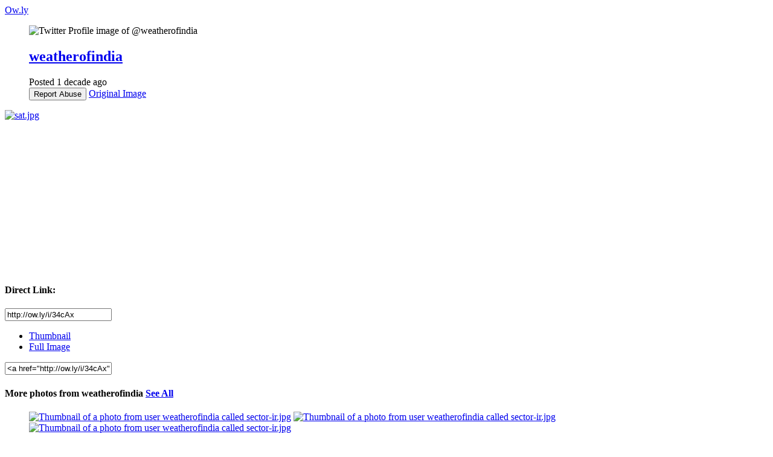

--- FILE ---
content_type: text/html; charset=UTF-8
request_url: http://ow.ly/i/34cAx
body_size: 7373
content:















<!DOCTYPE html>
<html data-page-type="photo">
  <head>
    <meta charset="utf-8">
    <meta http-equiv="X-UA-Compatible" content="IE=edge">
    <meta name="description" content="">
    <meta name="keywords" content="Ow.ly, Shorten urls, share files, track visits, twitter file sharing, twitter image sharing">
    


<meta name="owly-image-id" content="34cAx" />


    <meta name="twitter:card" content="photo">
    <meta name="twitter:site" content="">
    <meta name="twitter:site:id" content="">
    <meta name="twitter:creator" content="">
    <meta name="twitter:title" content="">

    <meta name="twitter:app:name:iphone" content="Hootsuite">
    <meta name="twitter:app:id:iphone" content="341249709">
    <meta name="twitter:app:name:ipad" content="Hootsuite">
    <meta name="twitter:app:id:ipad" content="341249709">
    <meta name="twitter:app:name:googleplay" content="Hootsuite">
    <meta name="twitter:app:id:googleplay" content="com.hootsuite.droid.full">

    <meta property="fb:app_id" content="183319479511">
    <meta property="og:type" content="article">
    <meta property="og:url" content="http://ow.ly/i/34cAx">
    <meta property="og:image" content="https://static.ow.ly/photos/original/34cAx.jpg">
    <meta property="og:title" content="">
    <meta property="og:description" content="">


    <title>Ow.ly - image uploaded by @weatherofindia (Indian Weather Man)</title>

    
    <link href="//fonts.googleapis.com/css?family=Open+Sans:400,700&subset=latin,latin-ext,cyrillic" rel="stylesheet">
    <link rel="stylesheet" href="https://static.ow.ly/v1/css/app.03844968ed58ab64.gz.css">
    <link rel="shortcut icon" href="https://static.ow.ly/v1/images/favicon.95722e2582d0a7f4.ico">
    

    <!--[if lt IE 9]>
      <script src='https://static.ow.ly/v1/js/ie8.0534be4ecc21c02b.gz.js'></script>
    <![endif]-->

    
  </head>
  <body  >
    

    <header class="globalHeader x-withBG " role="banner">
      <div class="wrapper x-lrg">
        
          
          <a href="/" class="owlyLogo">Ow.ly</a>
        
      </div>
    </header>

    <section class="globalContent" role="main">
      
  <div class="wrapper x-lrg" >
    <section class="primaryContent">
      <article class="imageView">
        
          <figure class="media mediaProfile">
            <img src="https://pbs.twimg.com/profile_images/2388170915/u16qx1s5n8zs17k8rjf1_bigger.png" alt="Twitter Profile image of @weatherofindia" class="-image" width="80" height="80">
            <div class="-content">
                
                  <h2 class="userName"><a href="/user/weatherofindia">weatherofindia</a></h2>
                
              <span class="-sincePosted">Posted 1 decade ago</span>
              <aside class="meta">
                <button class="with-reportAbuse" type="button" data-action="flag" data-flag-url="/ajax/photos/34cAx/flag">Report Abuse</button>
                 <a href="/i/34cAx/original" class="with-originalImage">Original Image</a> 
              </aside>
            </div>
          </figure>

          <section class="imageWrapper">
            
              <a href="/i/34cAx/original">
                <img src="https://static.ow.ly/photos/normal/34cAx.jpg" class="-image" alt="sat.jpg" title="sat.jpg">
              </a>
            
          </section>
        
      </article>
    </section>

    
      
<aside class="secondaryContent">

  
  <script type='text/javascript'>
    var googletag = googletag || {};
    googletag.cmd = googletag.cmd || [];
    (function() {
    var gads = document.createElement('script');
    gads.async = true;
    gads.type = 'text/javascript';
    var useSSL = 'https:' == document.location.protocol;
    gads.src = (useSSL ? 'https:' : 'http:') + '//www.googletagservices.com/tag/js/gpt.js';
    var node = document.getElementsByTagName('script')[0];
    node.parentNode.insertBefore(gads, node);
    })();

    googletag.cmd.push(function() {
    googletag.defineSlot('/5280035/OwlyImagesBanner', [300, 250], 'div-gpt-ad-1329423447822-0').addService(googletag.pubads());
    googletag.pubads().enableSingleRequest();
    googletag.enableServices();
    });
  </script>

  <div class="googleAds" style="margin-bottom: 20px;">

    <div id='div-gpt-ad-1329423447822-0' style='width:300px; height:250px;'>
      <script type='text/javascript'>
        googletag.cmd.push(function() {
          googletag.display('div-gpt-ad-1329423447822-0');
        });
      </script>
    </div>
  </div>

  
        
          <h4>Direct Link:</h4>
          <input type="text" value="http://ow.ly/i/34cAx" class="codeDisplay" data-action="select-on-click">

          <div data-action="tab-switcher">
              <nav class="tabRow x-sm">
                <ul>
                  <li class="-selected"><a href="#" data-tab="thumbnail-code">Thumbnail</a></li>
                  <li><a href="#" data-tab="full-code">Full Image</a></li>
                </ul>
              </nav>

               <input type="text" class="codeDisplay" value="&lt;a href=&quot;http://ow.ly/i/34cAx&quot; target=&quot;_blank&quot;&gt;&lt;img src=&quot;https://static.ow.ly/photos/thumb/34cAx.jpg&quot; alt=&quot;Owly Images&quot;&gt;&lt;/a&gt;" data-tab-id="thumbnail-code" data-action="select-on-click">
               <input type="text" class="codeDisplay" value="&lt;a href=&quot;http://ow.ly/i/34cAx&quot; target=&quot;_blank&quot;&gt;&lt;img src=&quot;https://static.ow.ly/photos/normal/34cAx.jpg&quot; alt=&quot;Owly Image&quot;&gt;&lt;/a&gt;" data-tab-id="full-code" data-action="select-on-click" style="display: none;">
          </div>

          

          
          

            <h4 class="seeMoreItems">More photos from weatherofindia <a href="/user/weatherofindia" class="-seeAll">See All</a></h4>

            <figure class="userImagePreview">
              
                <a href="/i/18lA"><img src="https://static.ow.ly/photos/thumb/18lA.jpg" class="-image" alt="Thumbnail of a photo from user weatherofindia called sector-ir.jpg" width="80" height="80"></a>
              
                <a href="/i/18mD"><img src="https://static.ow.ly/photos/thumb/18mD.jpg" class="-image" alt="Thumbnail of a photo from user weatherofindia called sector-ir.jpg" width="80" height="80"></a>
              
                <a href="/i/18uq"><img src="https://static.ow.ly/photos/thumb/18uq.jpg" class="-image" alt="Thumbnail of a photo from user weatherofindia called sector-ir.jpg" width="80" height="80"></a>
              
            </figure>
          

          <a href="https://hootsuite.com"><img src="https://static.ow.ly/v1/images/logo_hootsuite.45eb960d394a1f08.png" class="hsLogo" alt="Hootsuite"></a>

        
      

</aside>
    
  </div>

    </section>

    <footer class="globalFooter">
      <div class="wrapper x-lrg">
        <nav class="-smallPrint">
          <a href="https://hootsuite.com/legal/terms">Terms &amp; Conditions</a>
          <a href="https://hootsuite.com/legal/privacy">Privacy Policy</a>
          <a href="https://hootsuite.com/legal/copyright">Copyright</a>
        </nav>
        <span class="-copyright">&copy;2015 <a href="https://hootsuite.com"> Hootsuite Media Inc.</a> All Rights Reserved.</span>
      </div>
    </footer>

    
  
    
  

    <script src='https://static.ow.ly/v1/js/app.35d0ffda8fb4cad1.gz.js'></script>
  </body>
</html>



--- FILE ---
content_type: text/html; charset=utf-8
request_url: https://www.google.com/recaptcha/api2/aframe
body_size: 264
content:
<!DOCTYPE HTML><html><head><meta http-equiv="content-type" content="text/html; charset=UTF-8"></head><body><script nonce="Qnct1-agBhuG-0euccwTjw">/** Anti-fraud and anti-abuse applications only. See google.com/recaptcha */ try{var clients={'sodar':'https://pagead2.googlesyndication.com/pagead/sodar?'};window.addEventListener("message",function(a){try{if(a.source===window.parent){var b=JSON.parse(a.data);var c=clients[b['id']];if(c){var d=document.createElement('img');d.src=c+b['params']+'&rc='+(localStorage.getItem("rc::a")?sessionStorage.getItem("rc::b"):"");window.document.body.appendChild(d);sessionStorage.setItem("rc::e",parseInt(sessionStorage.getItem("rc::e")||0)+1);localStorage.setItem("rc::h",'1768513914925');}}}catch(b){}});window.parent.postMessage("_grecaptcha_ready", "*");}catch(b){}</script></body></html>